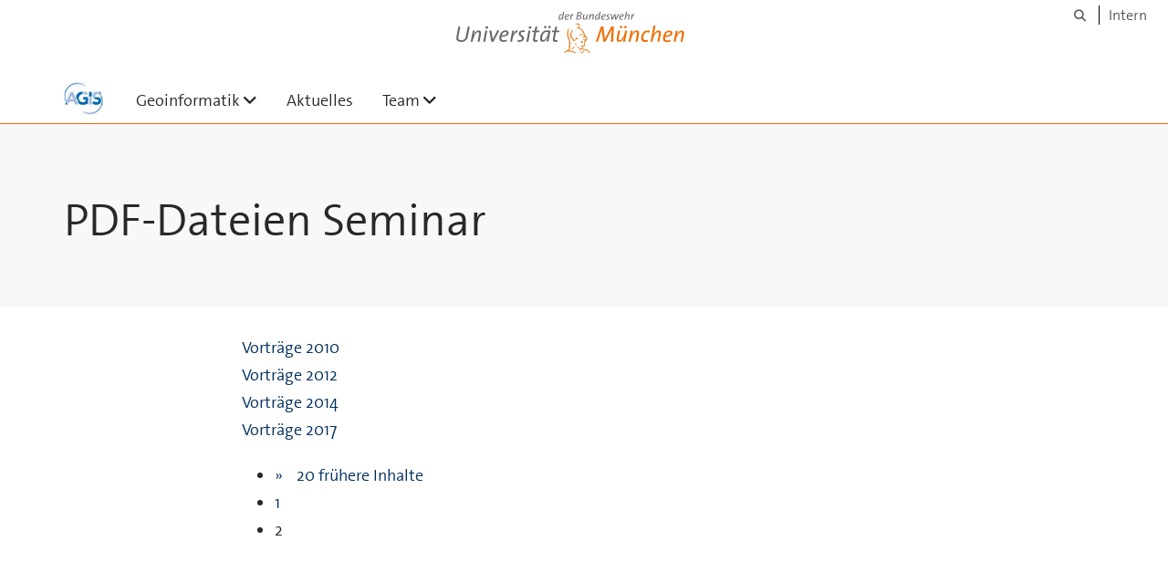

--- FILE ---
content_type: text/html;charset=utf-8
request_url: https://www.unibw.de/geoinformatik/seminar-gis-internet/pdf-dateien-seminar?b_start:int=20
body_size: 3615
content:
<!DOCTYPE html>
<html xmlns="http://www.w3.org/1999/xhtml" dir="ltr" lang="de" xml:lang="de">

<head><meta http-equiv="Content-Type" content="text/html; charset=UTF-8" />

  <!-- Meta Tags -->
  
  
  
  
  

  <!-- Page Title -->
  <meta name="twitter:card" content="summary" /><meta property="og:site_name" content="Geo-Informatik" /><meta property="og:title" content="PDF-Dateien Seminar" /><meta property="og:type" content="website" /><meta property="og:description" content="" /><meta property="og:url" content="https://www.unibw.de/geoinformatik/seminar-gis-internet/pdf-dateien-seminar" /><meta property="og:image" content="https://www.unibw.de/geoinformatik/@@download/image/portal_logo" /><meta property="og:image:type" content="image/jpeg" /><meta name="viewport" content="width=device-width, initial-scale=1.0" /><meta name="generator" content="Plone - http://plone.com" /><title>PDF-Dateien Seminar — Geo-Informatik</title><link href="/++theme++unibw.theme/generated/media/unibw/favicon.png" rel="icon" type="image/png" /><link href="/++theme++unibw.theme/generated/media/unibw/apple-touch-icon.png" rel="apple-touch-icon" /><link href="/++theme++unibw.theme/generated/media/unibw/apple-touch-icon-72x72.png" rel="apple-touch-icon" sizes="72x72" /><link href="/++theme++unibw.theme/generated/media/unibw/apple-touch-icon-114x114.png" rel="apple-touch-icon" sizes="114x114" /><link href="/++theme++unibw.theme/generated/media/unibw/apple-touch-icon-144x144.png" rel="apple-touch-icon" sizes="144x144" /><link rel="stylesheet" href="https://www.unibw.de/++plone++production/++unique++2025-12-16T09:59:46.440720/default.css" data-bundle="production" /><link rel="stylesheet" href="https://www.unibw.de/++plone++static/++unique++None/plone-fontello-compiled.css" data-bundle="plone-fontello" /><link rel="stylesheet" href="https://www.unibw.de/++plone++static/++unique++None/plone-glyphicons-compiled.css" data-bundle="plone-glyphicons" /><link rel="stylesheet" href="https://www.unibw.de/++theme++unibw.theme/generated/css/unibw.min.css?version=None" data-bundle="brand-css" /><link rel="stylesheet" href="https://www.unibw.de/custom.css?timestamp=2023-02-02 20:05:18.294703" data-bundle="custom-css" /><link rel="alternate" href="https://www.unibw.de/geoinformatik/seminar-gis-internet/pdf-dateien-seminar/RSS" title="PDF-Dateien Seminar - b'RSS 1.0'" type="application/rss+xml" /><link rel="alternate" href="https://www.unibw.de/geoinformatik/seminar-gis-internet/pdf-dateien-seminar/rss.xml" title="PDF-Dateien Seminar - b'RSS 2.0'" type="application/rss+xml" /><link rel="alternate" href="https://www.unibw.de/geoinformatik/seminar-gis-internet/pdf-dateien-seminar/atom.xml" title="PDF-Dateien Seminar - b'Atom'" type="application/rss+xml" /><link rel="canonical" href="https://www.unibw.de/geoinformatik/seminar-gis-internet/pdf-dateien-seminar" /><link rel="search" href="https://www.unibw.de/wasserwesen/@@search" title="Website durchsuchen" /><script src="/++plone++unibw.policy/fa-kit.js?version=2"></script><script>PORTAL_URL = 'https://www.unibw.de';</script><script src="https://www.unibw.de/++plone++production/++unique++2025-12-16T09:59:46.440720/default.js" data-bundle="production"></script><script src="https://www.unibw.de/++theme++unibw.theme/generated/js/unibw.min.js?version=None" data-bundle="unibw-js" defer="defer"></script><script src="https://www.unibw.de/++theme++unibw.theme/generated/js/custom.js?version=None" data-bundle="custom-js" defer="defer"></script>
  <!-- Favicon and Touch Icons -->
  
  
  
  
  


  

  
  
  <!-- HTML5 shim and Respond.js for IE8 support of HTML5 elements and media queries -->
  <!-- WARNING: Respond.js doesn't work if you view the page via file:// -->
  <!--[if lt IE 9]>
  <script src="https://oss.maxcdn.com/html5shiv/3.7.2/html5shiv.min.js"></script>
  <script src="https://oss.maxcdn.com/respond/1.4.2/respond.min.js"></script>
<![endif]-->
<link rel="stylesheet" href="/++theme++unibw.theme/frontend.css?nocache=0119" /></head>

<body class=" layout-akkordeon category-service frontend icons-on portaltype-folder section-seminar-gis-internet site-geoinformatik subsection-pdf-dateien-seminar template-listing_view thumbs-on userrole-anonymous viewpermission-view"><div id="wrapper" class="clearfix">

  <a href="#maincontent" class="skip-link sr-only">Skip to main content</a>

    <!-- Header -->
    <header id="header" class="header" role="banner">
      <div id="global-navigation" class="header-nav">
        <div class="header-nav-wrapper navbar-scrolltofixed border-bottom-theme-color-2-1px">
          <div class="container">
              <p id="athene">
      <a href="/home"><span class="sr-only">Universität der Bundeswehr München</span></a>
    </p>
  <div class="top-dropdown-outer" id="secondary-navigation">
      
      <nav class="secondary" aria-label="Werkzeug Navigation">
        <a aria-label="Suche" href="https://www.unibw.de/geoinformatik/search"><i class="fa fa-search font-13" aria-hidden="true"></i><span class="sr-only">Suche</span></a>
        <a href="https://inhouse.unibw.de/">Intern</a>
      </nav>
    </div>
  <!-- Navigation -->
  <nav class="menuzord pull-left flip menuzord-responsive menuzord-click" id="menuzord" aria-label="Hauptnavigation">
      <a class="site-logo" aria-label="Zur Hauptseite" href="https://www.unibw.de/geoinformatik" style="width: 42.90612244897959px; background-image: url(&quot;https://www.unibw.de/geoinformatik/@@images/7e07d643-96be-4925-9afe-de9f3dfb604d.jpeg&quot;)"> </a>
      <ul class="menuzord-menu">
        
        <li class=""><a href="/unibw/geoinformatik">Geoinformatik</a><ul class="dropdown" aria-label="Geoinformatik"><li class=""><a href="/unibw/geoinformatik/anfahrt-und-lage">Anfahrt und Lage</a></li><li class=""><a href="/unibw/geoinformatik/agis">AGIS</a></li><li class=""><a href="/unibw/geoinformatik/impressum/impressum">Impressum</a></li></ul></li><li class=""><a href="/unibw/geoinformatik/aktuelles">Aktuelles</a></li><li class=""><a href="/unibw/geoinformatik/mitarbeiter">Team</a><ul class="dropdown" aria-label="Team"><li class=""><a href="/unibw/geoinformatik/mitarbeiter/reinhardt-1/reinhardt">Univ.-Prof. Dr.-Ing. Wolfgang Reinhardt</a></li></ul></li>
      </ul>
    </nav>

          </div>
        </div>
      </div>
     <!--  include hero_old.html  -->
    </header>

    <!-- Start main-content -->
    <main class="main-content" id="maincontent" role="main"><!-- Hero --><section class="inner-header divider title-only gradient" id="page-hero">

      

      

      

      <!-- Main H1 title -->
      <div class="hero-title ">
        <div class="container pb-0">
          <h1 class="title">PDF-Dateien Seminar</h1>
        </div>
      </div>

    </section><!-- breadcrumbs --><!-- show breadcrumb only for news items --><!-- Content --><section id="document-content">
  <div class="container mt-0 mb-30 pt-30 pb-30">
 
    <div class="row">
      <div class="col-md-2 scrolltofixed-container">
        <div class="list-group scrolltofixed">
        <!-- Room for more info -->
        </div>
      </div>
      <div class="col-md-10">
                    
      

        

        
          
            
              <div class="entries">
                
                  
                    
                      <article class="entry">
                        <header>
                        <span class="summary contenttype-folder state-external">
                            <a href="https://www.unibw.de/geoinformatik/seminar-gis-internet/pdf-dateien-seminar/vortraege-2010" class="listing-item url">
                              
                              
                              <span class="listing-item-title">Vorträge 2010</span>
                            </a>
                          </span>
                          
                            <div class="documentByLine">
                              
                              
                            </div>
                          
                        </header>
                        
                      </article>
                    
                  
                
                  
                    
                      <article class="entry">
                        <header>
                        <span class="summary contenttype-folder state-external">
                            <a href="https://www.unibw.de/geoinformatik/seminar-gis-internet/pdf-dateien-seminar/vortraege-2012" class="listing-item url">
                              
                              
                              <span class="listing-item-title">Vorträge 2012</span>
                            </a>
                          </span>
                          
                            <div class="documentByLine">
                              
                              
                            </div>
                          
                        </header>
                        
                      </article>
                    
                  
                
                  
                    
                      <article class="entry">
                        <header>
                        <span class="summary contenttype-folder state-external">
                            <a href="https://www.unibw.de/geoinformatik/seminar-gis-internet/pdf-dateien-seminar/vortraege-2014" class="listing-item url">
                              
                              
                              <span class="listing-item-title">Vorträge 2014</span>
                            </a>
                          </span>
                          
                            <div class="documentByLine">
                              
                              
                            </div>
                          
                        </header>
                        
                      </article>
                    
                  
                
                  
                    
                      <article class="entry">
                        <header>
                        <span class="summary contenttype-folder state-external">
                            <a href="https://www.unibw.de/geoinformatik/seminar-gis-internet/pdf-dateien-seminar/vortraege-2017" class="listing-item url">
                              
                              
                              <span class="listing-item-title">Vorträge 2017</span>
                            </a>
                          </span>
                          
                            <div class="documentByLine">
                              
                              
                            </div>
                          
                        </header>
                        
                      </article>
                    
                  
                
              </div>

              

    <!-- Navigation -->


  <nav class="pagination" aria-label="Seitenzahlen">

    <ul>

      
      <li class="previous">
        <a href="https://www.unibw.de/geoinformatik/seminar-gis-internet/pdf-dateien-seminar?b_start:int=0">
          <span class="arrow"></span>
          <span class="label">20 frühere Inhalte</span>
        </a>
      </li>

      
      

      
      

      
      <li>
        <a aria-label="Seite 1" href="https://www.unibw.de/geoinformatik/seminar-gis-internet/pdf-dateien-seminar?b_start:int=0">1</a>
      </li>

      
      <li class="active">
        <div class="sr-only">Sie befinden sich hier: Seite
        </div>
        <span>2</span>
      </li>

      
      

      
      

      
      

      
      
    </ul>

  </nav>






            

            
              
            

          
        

      
    
                  </div>


    </div>
  </div>
</section><!-- end main-content --></main>

    <!-- Footer -->
           
    

<footer class="footer divider layer-overlay overlay-dark-9" id="footer" role="contentinfo">
      <div class="container">
        <div class="row">
          <div class="col-sm-4 col-md-4">
            <div class="widget dark text-white">
              <h2 class="widget-title">Kontakt</h2>
              <p><br />Geb. 37/200 - Raum 0208</p>
            </div>
            <div class="widget dark text-white">
              <ul class="list-inline mt-5">
                <li class="m-0 pl-10 pr-10">
                  <i class="fa fa-phone text-theme-color-2 mr-5" aria-hidden="true"></i>
                  +49 / (0)89 / 6004 - 3173
                </li>
                
                
              </ul>
            </div>
          </div>
          <div class="col-sm-4 col-md-4">
            <div class="widget dark text-white">
              <h2 class="widget-title">Quicklinks</h2>
              <p><a href="/inf4" target="_blank" rel="noopener" data-linktype="external" data-val="https://www.unibw.de/inf4">Institut für Angewandte Informatik</a></p>
<p><a href="/inf" target="_blank" rel="noopener" data-linktype="external" data-val="https://www.unibw.de/inf">Fakultät für Informatik</a></p>
<p><a href="/home" target="_blank" rel="noopener" data-linktype="external" data-val="https://www.unibw.de/home">Universität der Bundeswehr München</a></p>
            </div>
          </div>
          <div class="col-sm-4 col-md-4">
            <div class="widget dark text-white">
              <h2 class="widget-title">Navigation</h2>
              
              <ul class="list angle-double-right list-border">
                
                  <li>
                    <a class="text-white" href="https://www.unibw.de/geoinformatik">Startseite</a>
                  </li>
                
                  <li>
                    <a class="text-white" href="https://www.unibw.de/geoinformatik/aktuelles">Aktuelles</a>
                  </li>
                
                  <li>
                    <a class="text-white" href="https://www.unibw.de/geoinformatik/mitarbeiter">Mitarbeiter</a>
                  </li>
                
              </ul>
            </div>
          </div>
        </div>
      </div>

      <div class="footer-bottom">
        <div class="container pt-20 pb-20">
          <div class="row">
            <div class="col-md-12">
            </div>
          </div>
          <div class="row">
            <div class="col-md-12 text-right">
              <div class="widget m-0">
                <nav aria-label="Meta Navigation">
                  <ul class="list-inline sm-text-center">
                    
                      <li>
                        <a href="https://www.unibw.de/home/footer/kontakt">Kontakt</a>
                      </li>
                    
                      <li>
                        <a href="https://www.unibw.de/home/footer/impressum">Impressum</a>
                      </li>
                    
                      <li>
                        <a href="https://www.unibw.de/home/footer/datenschutzerklaerung">Datenschutzerklärung</a>
                      </li>
                    
                      <li>
                        <a href="https://www.unibw.de/home/footer/presse-und-kommunikation">Hochschulkommunikation</a>
                      </li>
                    
                      <li>
                        <a href="https://email.unibw.de/">Webmail</a>
                      </li>
                    
                    <li>
                      <a href="https://www.unibw.de/acl_users/oidc/login?came_from=https://www.unibw.de/geoinformatik/seminar-gis-internet/pdf-dateien-seminar">Anmeldung</a>
                      
                    </li>
                  </ul>
                </nav>
              </div>
            </div>
          </div>
        </div>
      </div>


    </footer><div class="scrollToTop">
      <a aria-label="Scroll to top" href="#header">
        <i class="fa fa-angle-up" aria-hidden="true"></i>
      </a>
    </div>

    
   

    
  </div><!-- end wrapper --><!-- Footer Scripts --><!-- JS | Custom script for all pages --></body>

</html>